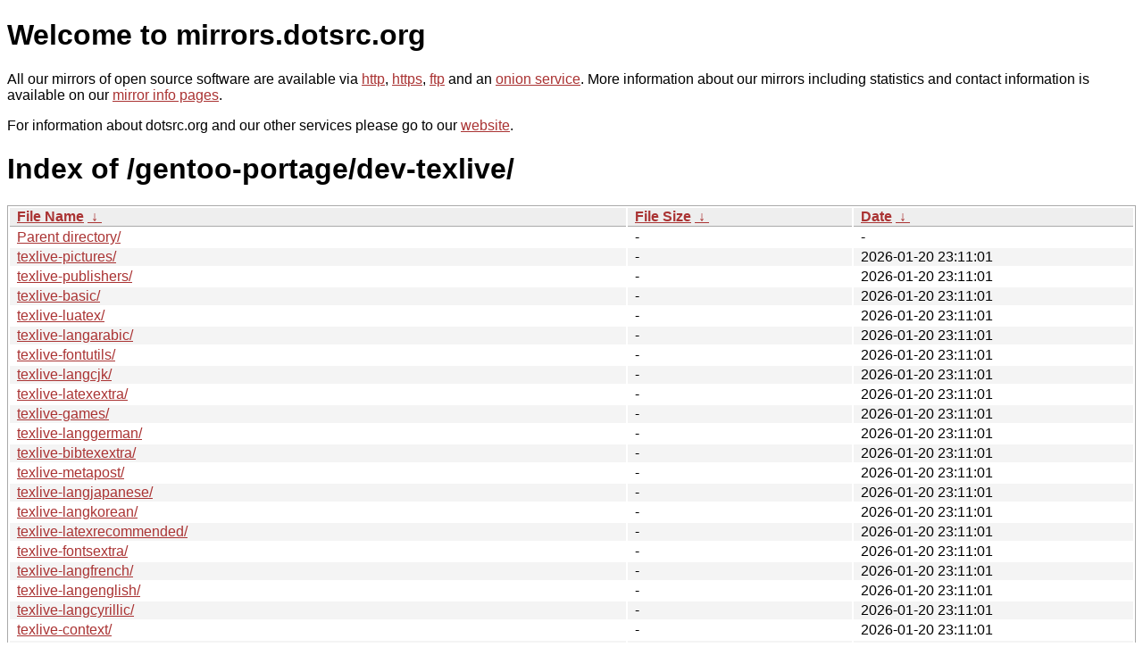

--- FILE ---
content_type: text/html
request_url: http://mirrors.dotsrc.org/gentoo-portage/dev-texlive/?C=M&O=A
body_size: 9621
content:
<!DOCTYPE html PUBLIC "-//W3C//DTD XHTML 1.0 Strict//EN" "http://www.w3.org/TR/xhtml1/DTD/xhtml1-strict.dtd">
<html xmlns="http://www.w3.org/1999/xhtml">
<head><meta name="viewport" content="width=device-width"/><meta http-equiv="content-type" content="text/html; charset=utf-8"/><style type="text/css">body,html {background:#fff;font-family:"Bitstream Vera Sans","Lucida Grande","Lucida Sans Unicode",Lucidux,Verdana,Lucida,sans-serif;}tr:nth-child(even) {background:#f4f4f4;}th,td {padding:0.1em 0.5em;}th {text-align:left;font-weight:bold;background:#eee;border-bottom:1px solid #aaa;}#list {border:1px solid #aaa;width:100%;}a {color:#a33;}a:hover {color:#e33;}</style>

<title>mirrors.dotsrc.org</title>
</head><body>
<h1>Welcome to mirrors.dotsrc.org</h1>
<p>
All our mirrors of open source software are available via <a href="http://mirrors.dotsrc.org">http</a>, <a href="https://mirrors.dotsrc.org">https</a>, <a href="ftp://mirrors.dotsrc.org">ftp</a> and an <a href="http://dotsrccccbidkzg7oc7oj4ugxrlfbt64qebyunxbrgqhxiwj3nl6vcad.onion/">onion service</a>.
More information about our mirrors including statistics and contact
information is available on our <a
href="//dotsrc.org/mirrors/">mirror info pages</a>.
</p>

<p>
For information about dotsrc.org and our other services please go to our
<a href="//dotsrc.org">website</a>.
</p>
<h1>Index of
/gentoo-portage/dev-texlive/</h1>
<table id="list"><thead><tr><th style="width:55%"><a href="?C=N&amp;O=A">File Name</a>&nbsp;<a href="?C=N&amp;O=D">&nbsp;&darr;&nbsp;</a></th><th style="width:20%"><a href="?C=S&amp;O=A">File Size</a>&nbsp;<a href="?C=S&amp;O=D">&nbsp;&darr;&nbsp;</a></th><th style="width:25%"><a href="?C=M&amp;O=A">Date</a>&nbsp;<a href="?C=M&amp;O=D">&nbsp;&darr;&nbsp;</a></th></tr></thead>
<tbody><tr><td class="link"><a href="../?C=M&amp;O=A">Parent directory/</a></td><td class="size">-</td><td class="date">-</td></tr>
<tr><td class="link"><a href="texlive-pictures/?C=M&amp;O=A" title="texlive-pictures">texlive-pictures/</a></td><td class="size">-</td><td class="date">2026-01-20 23:11:01</td></tr>
<tr><td class="link"><a href="texlive-publishers/?C=M&amp;O=A" title="texlive-publishers">texlive-publishers/</a></td><td class="size">-</td><td class="date">2026-01-20 23:11:01</td></tr>
<tr><td class="link"><a href="texlive-basic/?C=M&amp;O=A" title="texlive-basic">texlive-basic/</a></td><td class="size">-</td><td class="date">2026-01-20 23:11:01</td></tr>
<tr><td class="link"><a href="texlive-luatex/?C=M&amp;O=A" title="texlive-luatex">texlive-luatex/</a></td><td class="size">-</td><td class="date">2026-01-20 23:11:01</td></tr>
<tr><td class="link"><a href="texlive-langarabic/?C=M&amp;O=A" title="texlive-langarabic">texlive-langarabic/</a></td><td class="size">-</td><td class="date">2026-01-20 23:11:01</td></tr>
<tr><td class="link"><a href="texlive-fontutils/?C=M&amp;O=A" title="texlive-fontutils">texlive-fontutils/</a></td><td class="size">-</td><td class="date">2026-01-20 23:11:01</td></tr>
<tr><td class="link"><a href="texlive-langcjk/?C=M&amp;O=A" title="texlive-langcjk">texlive-langcjk/</a></td><td class="size">-</td><td class="date">2026-01-20 23:11:01</td></tr>
<tr><td class="link"><a href="texlive-latexextra/?C=M&amp;O=A" title="texlive-latexextra">texlive-latexextra/</a></td><td class="size">-</td><td class="date">2026-01-20 23:11:01</td></tr>
<tr><td class="link"><a href="texlive-games/?C=M&amp;O=A" title="texlive-games">texlive-games/</a></td><td class="size">-</td><td class="date">2026-01-20 23:11:01</td></tr>
<tr><td class="link"><a href="texlive-langgerman/?C=M&amp;O=A" title="texlive-langgerman">texlive-langgerman/</a></td><td class="size">-</td><td class="date">2026-01-20 23:11:01</td></tr>
<tr><td class="link"><a href="texlive-bibtexextra/?C=M&amp;O=A" title="texlive-bibtexextra">texlive-bibtexextra/</a></td><td class="size">-</td><td class="date">2026-01-20 23:11:01</td></tr>
<tr><td class="link"><a href="texlive-metapost/?C=M&amp;O=A" title="texlive-metapost">texlive-metapost/</a></td><td class="size">-</td><td class="date">2026-01-20 23:11:01</td></tr>
<tr><td class="link"><a href="texlive-langjapanese/?C=M&amp;O=A" title="texlive-langjapanese">texlive-langjapanese/</a></td><td class="size">-</td><td class="date">2026-01-20 23:11:01</td></tr>
<tr><td class="link"><a href="texlive-langkorean/?C=M&amp;O=A" title="texlive-langkorean">texlive-langkorean/</a></td><td class="size">-</td><td class="date">2026-01-20 23:11:01</td></tr>
<tr><td class="link"><a href="texlive-latexrecommended/?C=M&amp;O=A" title="texlive-latexrecommended">texlive-latexrecommended/</a></td><td class="size">-</td><td class="date">2026-01-20 23:11:01</td></tr>
<tr><td class="link"><a href="texlive-fontsextra/?C=M&amp;O=A" title="texlive-fontsextra">texlive-fontsextra/</a></td><td class="size">-</td><td class="date">2026-01-20 23:11:01</td></tr>
<tr><td class="link"><a href="texlive-langfrench/?C=M&amp;O=A" title="texlive-langfrench">texlive-langfrench/</a></td><td class="size">-</td><td class="date">2026-01-20 23:11:01</td></tr>
<tr><td class="link"><a href="texlive-langenglish/?C=M&amp;O=A" title="texlive-langenglish">texlive-langenglish/</a></td><td class="size">-</td><td class="date">2026-01-20 23:11:01</td></tr>
<tr><td class="link"><a href="texlive-langcyrillic/?C=M&amp;O=A" title="texlive-langcyrillic">texlive-langcyrillic/</a></td><td class="size">-</td><td class="date">2026-01-20 23:11:01</td></tr>
<tr><td class="link"><a href="texlive-context/?C=M&amp;O=A" title="texlive-context">texlive-context/</a></td><td class="size">-</td><td class="date">2026-01-20 23:11:01</td></tr>
<tr><td class="link"><a href="texlive-langother/?C=M&amp;O=A" title="texlive-langother">texlive-langother/</a></td><td class="size">-</td><td class="date">2026-01-20 23:11:01</td></tr>
<tr><td class="link"><a href="texlive-plaingeneric/?C=M&amp;O=A" title="texlive-plaingeneric">texlive-plaingeneric/</a></td><td class="size">-</td><td class="date">2026-01-20 23:11:01</td></tr>
<tr><td class="link"><a href="texlive-langeuropean/?C=M&amp;O=A" title="texlive-langeuropean">texlive-langeuropean/</a></td><td class="size">-</td><td class="date">2026-01-20 23:11:01</td></tr>
<tr><td class="link"><a href="texlive-music/?C=M&amp;O=A" title="texlive-music">texlive-music/</a></td><td class="size">-</td><td class="date">2026-01-20 23:11:01</td></tr>
<tr><td class="link"><a href="texlive-formatsextra/?C=M&amp;O=A" title="texlive-formatsextra">texlive-formatsextra/</a></td><td class="size">-</td><td class="date">2026-01-20 23:11:01</td></tr>
<tr><td class="link"><a href="texlive-langportuguese/?C=M&amp;O=A" title="texlive-langportuguese">texlive-langportuguese/</a></td><td class="size">-</td><td class="date">2026-01-20 23:11:01</td></tr>
<tr><td class="link"><a href="texlive-xetex/?C=M&amp;O=A" title="texlive-xetex">texlive-xetex/</a></td><td class="size">-</td><td class="date">2026-01-20 23:11:01</td></tr>
<tr><td class="link"><a href="texlive-pstricks/?C=M&amp;O=A" title="texlive-pstricks">texlive-pstricks/</a></td><td class="size">-</td><td class="date">2026-01-20 23:11:01</td></tr>
<tr><td class="link"><a href="texlive-latex/?C=M&amp;O=A" title="texlive-latex">texlive-latex/</a></td><td class="size">-</td><td class="date">2026-01-20 23:11:01</td></tr>
<tr><td class="link"><a href="texlive-fontsrecommended/?C=M&amp;O=A" title="texlive-fontsrecommended">texlive-fontsrecommended/</a></td><td class="size">-</td><td class="date">2026-01-20 23:11:01</td></tr>
<tr><td class="link"><a href="texlive-binextra/?C=M&amp;O=A" title="texlive-binextra">texlive-binextra/</a></td><td class="size">-</td><td class="date">2026-01-20 23:11:01</td></tr>
<tr><td class="link"><a href="texlive-langitalian/?C=M&amp;O=A" title="texlive-langitalian">texlive-langitalian/</a></td><td class="size">-</td><td class="date">2026-01-20 23:11:01</td></tr>
<tr><td class="link"><a href="texlive-langspanish/?C=M&amp;O=A" title="texlive-langspanish">texlive-langspanish/</a></td><td class="size">-</td><td class="date">2026-01-20 23:11:01</td></tr>
<tr><td class="link"><a href="texlive-langchinese/?C=M&amp;O=A" title="texlive-langchinese">texlive-langchinese/</a></td><td class="size">-</td><td class="date">2026-01-20 23:11:01</td></tr>
<tr><td class="link"><a href="texlive-langgreek/?C=M&amp;O=A" title="texlive-langgreek">texlive-langgreek/</a></td><td class="size">-</td><td class="date">2026-01-20 23:11:01</td></tr>
<tr><td class="link"><a href="texlive-humanities/?C=M&amp;O=A" title="texlive-humanities">texlive-humanities/</a></td><td class="size">-</td><td class="date">2026-01-20 23:11:01</td></tr>
<tr><td class="link"><a href="texlive-mathscience/?C=M&amp;O=A" title="texlive-mathscience">texlive-mathscience/</a></td><td class="size">-</td><td class="date">2026-01-20 23:11:01</td></tr>
<tr><td class="link"><a href="texlive-langpolish/?C=M&amp;O=A" title="texlive-langpolish">texlive-langpolish/</a></td><td class="size">-</td><td class="date">2026-01-20 23:11:01</td></tr>
<tr><td class="link"><a href="texlive-langczechslovak/?C=M&amp;O=A" title="texlive-langczechslovak">texlive-langczechslovak/</a></td><td class="size">-</td><td class="date">2026-01-20 23:11:01</td></tr>
<tr><td class="link"><a href="metadata.xml" title="metadata.xml">metadata.xml</a></td><td class="size">486 B</td><td class="date">2025-03-20 12:38:31</td></tr>
<tr><td class="link"><a href="Manifest.gz" title="Manifest.gz">Manifest.gz</a></td><td class="size">6.6 KiB</td><td class="date">2025-12-25 18:10:41</td></tr>
</tbody></table></body></html>